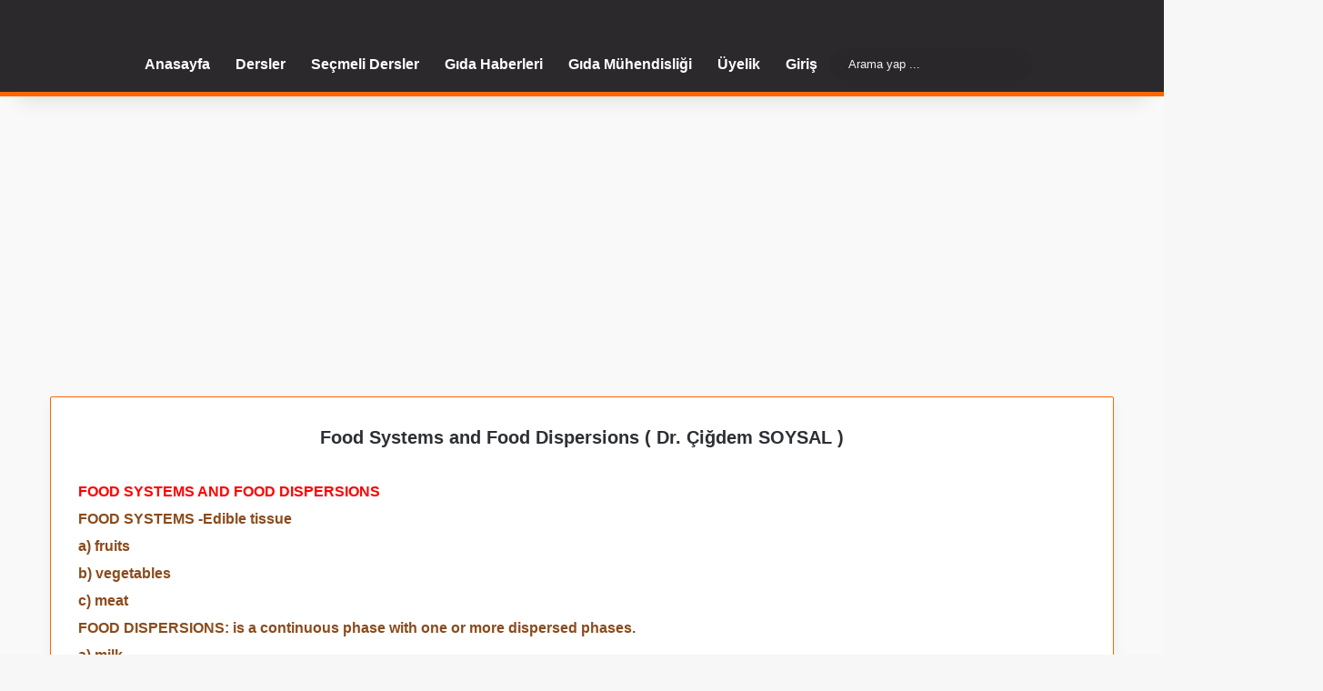

--- FILE ---
content_type: text/html; charset=utf-8
request_url: https://www.google.com/recaptcha/api2/aframe
body_size: 270
content:
<!DOCTYPE HTML><html><head><meta http-equiv="content-type" content="text/html; charset=UTF-8"></head><body><script nonce="FZQjozvqYpdpWf8DsJWVlg">/** Anti-fraud and anti-abuse applications only. See google.com/recaptcha */ try{var clients={'sodar':'https://pagead2.googlesyndication.com/pagead/sodar?'};window.addEventListener("message",function(a){try{if(a.source===window.parent){var b=JSON.parse(a.data);var c=clients[b['id']];if(c){var d=document.createElement('img');d.src=c+b['params']+'&rc='+(localStorage.getItem("rc::a")?sessionStorage.getItem("rc::b"):"");window.document.body.appendChild(d);sessionStorage.setItem("rc::e",parseInt(sessionStorage.getItem("rc::e")||0)+1);localStorage.setItem("rc::h",'1768499376084');}}}catch(b){}});window.parent.postMessage("_grecaptcha_ready", "*");}catch(b){}</script></body></html>